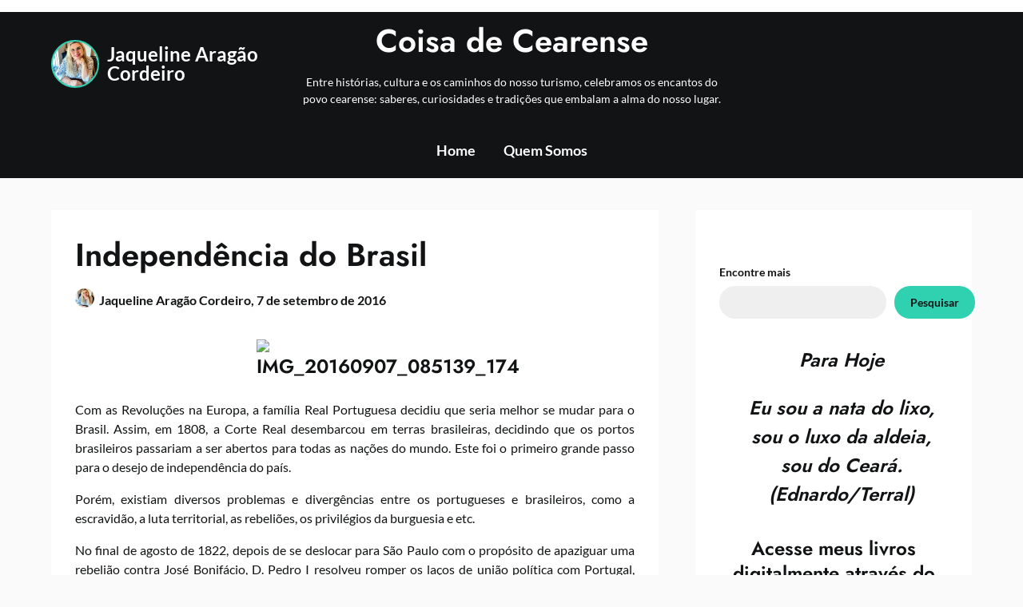

--- FILE ---
content_type: text/plain
request_url: https://www.google-analytics.com/j/collect?v=1&_v=j102&a=376259034&t=pageview&_s=1&dl=https%3A%2F%2Fcoisadecearense.com.br%2Findependencia-do-brasil%2F&ul=en-us%40posix&dt=Independ%C3%AAncia%20do%20Brasil%20%E2%80%93%20Coisa%20de%20Cearense&sr=1280x720&vp=1280x720&_u=IEBAAEABAAAAACAAI~&jid=213657057&gjid=1293239471&cid=427517240.1768263736&tid=UA-96102684-1&_gid=1649787617.1768263736&_r=1&_slc=1&z=360060751
body_size: -453
content:
2,cG-MJ7RP5ZNCL